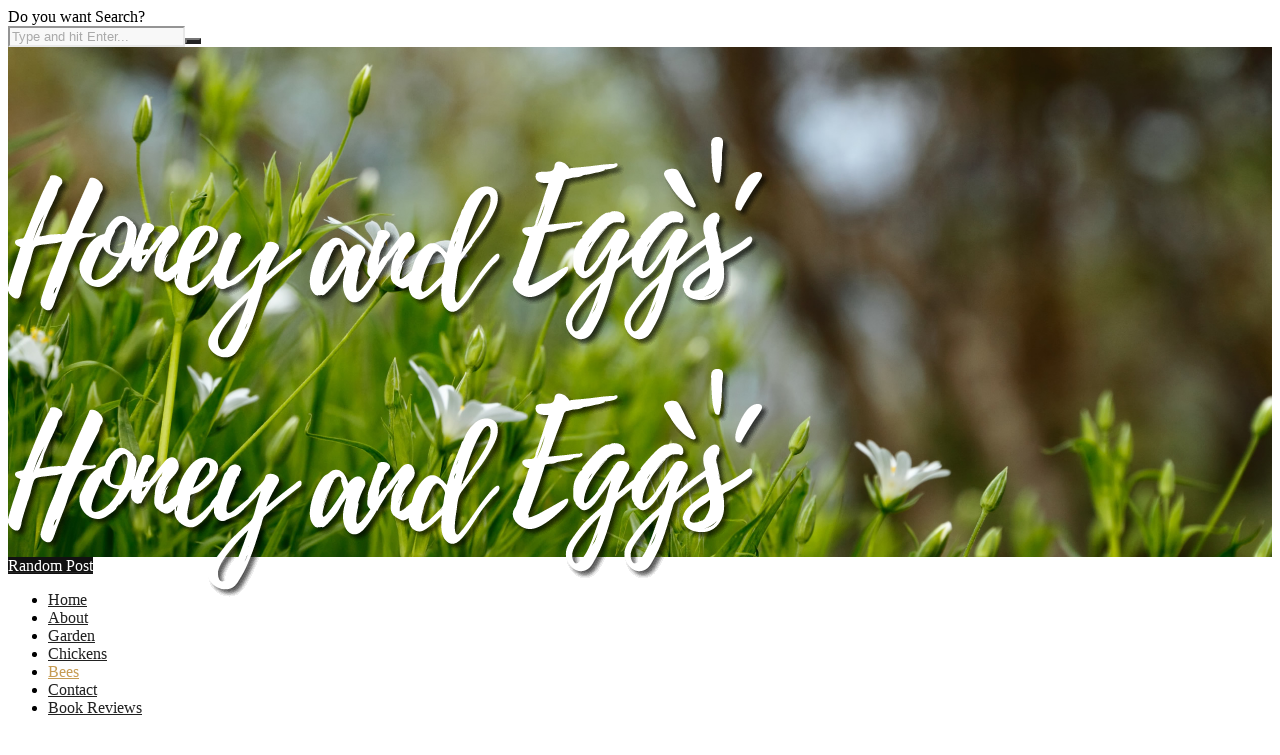

--- FILE ---
content_type: text/html; charset=UTF-8
request_url: https://honeyandeggs.co.uk/category/bees/
body_size: 11171
content:
<!DOCTYPE html>
<html lang="en-GB">
<head>
	<meta charset="UTF-8">
	<meta name="description" content="">
	<!-- Mobile Specific Meta -->
	<meta name="viewport" content="width=device-width, initial-scale=1, maximum-scale=1">
	<title>Bees | Honey and Eggs</title>

<!-- All in One SEO Pack 2.6.1 by Michael Torbert of Semper Fi Web Design[231,265] -->
<meta name="robots" content="noindex,follow" />

<link rel="canonical" href="https://honeyandeggs.co.uk/category/bees/" />
<!-- /all in one seo pack -->
<link rel='dns-prefetch' href='//fonts.googleapis.com' />
<link rel='dns-prefetch' href='//s.w.org' />
<link rel="alternate" type="application/rss+xml" title="Honey and Eggs &raquo; Feed" href="https://honeyandeggs.co.uk/feed/" />
<link rel="alternate" type="application/rss+xml" title="Honey and Eggs &raquo; Comments Feed" href="https://honeyandeggs.co.uk/comments/feed/" />
<link rel="alternate" type="application/rss+xml" title="Honey and Eggs &raquo; Bees Category Feed" href="https://honeyandeggs.co.uk/category/bees/feed/" />
		<script type="text/javascript">
			window._wpemojiSettings = {"baseUrl":"https:\/\/s.w.org\/images\/core\/emoji\/2.4\/72x72\/","ext":".png","svgUrl":"https:\/\/s.w.org\/images\/core\/emoji\/2.4\/svg\/","svgExt":".svg","source":{"concatemoji":"https:\/\/honeyandeggs.co.uk\/wp-includes\/js\/wp-emoji-release.min.js?ver=4.9.6"}};
			!function(a,b,c){function d(a,b){var c=String.fromCharCode;l.clearRect(0,0,k.width,k.height),l.fillText(c.apply(this,a),0,0);var d=k.toDataURL();l.clearRect(0,0,k.width,k.height),l.fillText(c.apply(this,b),0,0);var e=k.toDataURL();return d===e}function e(a){var b;if(!l||!l.fillText)return!1;switch(l.textBaseline="top",l.font="600 32px Arial",a){case"flag":return!(b=d([55356,56826,55356,56819],[55356,56826,8203,55356,56819]))&&(b=d([55356,57332,56128,56423,56128,56418,56128,56421,56128,56430,56128,56423,56128,56447],[55356,57332,8203,56128,56423,8203,56128,56418,8203,56128,56421,8203,56128,56430,8203,56128,56423,8203,56128,56447]),!b);case"emoji":return b=d([55357,56692,8205,9792,65039],[55357,56692,8203,9792,65039]),!b}return!1}function f(a){var c=b.createElement("script");c.src=a,c.defer=c.type="text/javascript",b.getElementsByTagName("head")[0].appendChild(c)}var g,h,i,j,k=b.createElement("canvas"),l=k.getContext&&k.getContext("2d");for(j=Array("flag","emoji"),c.supports={everything:!0,everythingExceptFlag:!0},i=0;i<j.length;i++)c.supports[j[i]]=e(j[i]),c.supports.everything=c.supports.everything&&c.supports[j[i]],"flag"!==j[i]&&(c.supports.everythingExceptFlag=c.supports.everythingExceptFlag&&c.supports[j[i]]);c.supports.everythingExceptFlag=c.supports.everythingExceptFlag&&!c.supports.flag,c.DOMReady=!1,c.readyCallback=function(){c.DOMReady=!0},c.supports.everything||(h=function(){c.readyCallback()},b.addEventListener?(b.addEventListener("DOMContentLoaded",h,!1),a.addEventListener("load",h,!1)):(a.attachEvent("onload",h),b.attachEvent("onreadystatechange",function(){"complete"===b.readyState&&c.readyCallback()})),g=c.source||{},g.concatemoji?f(g.concatemoji):g.wpemoji&&g.twemoji&&(f(g.twemoji),f(g.wpemoji)))}(window,document,window._wpemojiSettings);
		</script>
		<style type="text/css">
img.wp-smiley,
img.emoji {
	display: inline !important;
	border: none !important;
	box-shadow: none !important;
	height: 1em !important;
	width: 1em !important;
	margin: 0 .07em !important;
	vertical-align: -0.1em !important;
	background: none !important;
	padding: 0 !important;
}
</style>
<link rel='stylesheet' id='contact-form-7-css'  href='https://honeyandeggs.co.uk/wp-content/plugins/contact-form-7/includes/css/styles.css?ver=5.0.2' type='text/css' media='all' />
<link rel='stylesheet' id='parent-style-css'  href='https://honeyandeggs.co.uk/wp-content/themes/flexblog/style.css?ver=4.9.6' type='text/css' media='all' />
<link rel='stylesheet' id='child-style-css'  href='https://honeyandeggs.co.uk/wp-content/themes/honey-and-eggs/style.css?ver=1.0' type='text/css' media='all' />
<link rel='stylesheet' id='infinity-main-style-css'  href='https://honeyandeggs.co.uk/wp-content/themes/honey-and-eggs/style.css?ver=4.9.6' type='text/css' media='all' />
<link rel='stylesheet' id='owl-carousel-css'  href='https://honeyandeggs.co.uk/wp-content/themes/flexblog/css/owl.carousel.css?ver=4.9.6' type='text/css' media='all' />
<link rel='stylesheet' id='magnific-popup-css'  href='https://honeyandeggs.co.uk/wp-content/themes/flexblog/css/magnific-popup.css?ver=4.9.6' type='text/css' media='all' />
<link rel='stylesheet' id='infinity-mediaquery-css'  href='https://honeyandeggs.co.uk/wp-content/themes/flexblog/css/mediaquery.css?ver=4.9.6' type='text/css' media='all' />
<link rel='stylesheet' id='font-awesome-css'  href='https://honeyandeggs.co.uk/wp-content/themes/flexblog/css/font-awesome.min.css?ver=4.9.6' type='text/css' media='all' />
<link rel='stylesheet' id='fontello-css'  href='https://honeyandeggs.co.uk/wp-content/themes/flexblog/css/fontello.css?ver=4.9.6' type='text/css' media='all' />
<link rel='stylesheet' id='animsition-css'  href='https://honeyandeggs.co.uk/wp-content/themes/flexblog/css/animsition.min.css?ver=4.9.6' type='text/css' media='all' />
<link rel='stylesheet' id='perfect-scrollbar-css'  href='https://honeyandeggs.co.uk/wp-content/themes/flexblog/css/perfect-scrollbar.css?ver=4.9.6' type='text/css' media='all' />
<link rel='stylesheet' id='infinity-playfair-font-css'  href='//fonts.googleapis.com/css?family=Playfair+Display%3A400%2C700%26subset%3Dlatin%2Clatin-ext&#038;ver=1.0.0' type='text/css' media='all' />
<link rel='stylesheet' id='infinity-opensans-font-css'  href='//fonts.googleapis.com/css?family=Open+Sans%3A400italic%2C400%2C600italic%2C600%2C700italic%2C700%26subset%3Dlatin%2Clatin-ext&#038;ver=1.0.0' type='text/css' media='all' />
<link rel='stylesheet' id='instag-slider-css'  href='https://honeyandeggs.co.uk/wp-content/plugins/instagram-slider-widget/assets/css/instag-slider.css?ver=1.4.3' type='text/css' media='all' />
<link rel='stylesheet' id='cookieconsent-css'  href='https://honeyandeggs.co.uk/wp-content/plugins/ga-germanized/assets/css/cookieconsent.css?ver=3.0.3' type='text/css' media='all' />
<script type='text/javascript' src='https://honeyandeggs.co.uk/wp-includes/js/jquery/jquery.js?ver=1.12.4'></script>
<script type='text/javascript' src='https://honeyandeggs.co.uk/wp-includes/js/jquery/jquery-migrate.min.js?ver=1.4.1'></script>
<script type='text/javascript' src='https://honeyandeggs.co.uk/wp-content/plugins/instagram-slider-widget/assets/js/jquery.flexslider-min.js?ver=2.2'></script>
<link rel='https://api.w.org/' href='https://honeyandeggs.co.uk/wp-json/' />
<link rel="EditURI" type="application/rsd+xml" title="RSD" href="https://honeyandeggs.co.uk/xmlrpc.php?rsd" />
<link rel="wlwmanifest" type="application/wlwmanifest+xml" href="https://honeyandeggs.co.uk/wp-includes/wlwmanifest.xml" /> 
<meta name="generator" content="WordPress 4.9.6" />
<!-- Missing Google Analytics ID or Analytics Integration disabled --><style>.center-width {
	max-width:1180px;
}.main-container-outer {
	padding:0px;		        
}.header-top {
	    text-align: right;
	}.logo {
	max-width:762px;
}.header-center > .center-width {
	padding-top:90px;
	height:420px;
}@media screen and ( max-width: 480px ) {
	.header-center > .center-width {
		padding:90px 0;
		height: auto;
	}	
}body{
		background-image: url();
		background-size: 		cover;
		background-repeat: 		no-repeat;
		background-attachment: 	scroll;
		background-position: 	center center;

	}.header-center{
		background-image: url(https://honeyandeggs.co.uk/wp-content/uploads/2017/02/header-image.jpg);
		background-size: 		cover;
		background-repeat: 		no-repeat;
		background-attachment: 	scroll;
		background-position: 	center center;

	}.infinity-carousel-wrap {
	height: 510px;
}.infinity-carousel .carousel-prev {
	    left: -60px;
	}.infinity-carousel .carousel-next {
	    right: -60px;
	}.page .infinity-carousel-wrap {
	    margin-bottom: 20px;
	}.main-post,
		.infinity-carousel-wrap,
		.info-area {
	margin-bottom:40px;		        
}.infinity-pagination {
	margin-top:40px;		        
}.entry-header,
		.entry-content {
	overflow: hidden;       
}.entry-content {
	text-align:justify;   
}.list .entry-media {
	float: left;
	width:300px;
	margin-right: 35px;
	margin-bottom:40px;	        
}.list .entry-media ~ .entry-footer {
	padding-left: -calc(300px + 35px);  
	padding-left: -webkit-calc(300px + 35px);
	clear: both;     
}[data-sidebar="rsidebar"] .main-sidebar {
	padding-left: 35px;
}[data-sidebar="lsidebar"] .main-sidebar {
	padding-right: 35px;
} .col2 {
	width: calc((100% - 35px ) /2);
	width: -webkit-calc((100% - 35px ) /2);
	margin-right: 35px;
}.infinity-grid .col2:nth-of-type(2n+2) {
 margin-right: 0;
}.infinity-grid .col3:nth-of-type(3n+3) {
 margin-right: 0;
}.infinity-grid .col2:nth-last-child(-n+2) .main-post {
 margin-bottom: 0;
}.infinity-grid .col3:nth-last-child(-n+3) .main-post {
 margin-bottom: 0;
}.col3 {
	width: calc((100% - 2 * 35px ) /3);
	width: -webkit-calc((100% - 2 * 35px ) /3);
	margin-right: 35px;
}.default-next,
		.default-previous {
		    position: absolute;
		    top: 0;
		}

		.default-previous {
		    left: 0;
		}

		.default-next {
		    right: 0;
		}.main-sidebar .infinity-widget,
		.fixed-sidebar .infinity-widget {
	overflow: hidden;
	margin-bottom: 40px;
}.entry-content > p:first-child:first-letter {
		font-family: "Playfair Display";
	    float:left;
	    font-size: 76px;
	    line-height: 63px;
	    text-align: center;
	    margin: 0px 10px 0 0;
	}@-moz-document url-prefix() {
		.entry-content > p:first-child:first-letter {
		    margin-top: 10px !important;
		}
	}.main-sidebar {
    width: 345px; 
}.fixed-sidebar {
    width: 345px;
    right: -345px; 
}.main-container {
	width: calc(100% - 345px);
	width: -webkit-calc(100% - 345px);
}[data-sidebar="nsidebar"] .main-container,
		[data-no-sidebar="nsidebar"] {
    width: 100%;
}.footer-widgets {
	    width: 22%;
    	margin-right: 4%;
	}

	.footer-widgets:nth-child(4) {
	    margin-right: 0;
	}.header-top {
    background-color: #272727;
}.top-nav > ul > li > a,
		.header-social a,
		.header-top .random-btn {
    color: #ffffff;
}.top-nav > ul > li > a:hover,
		.header-social a:hover,
		.top-nav > ul > li.current-menu-item > a,
		.top-nav > ul > li.current-menu-ancestor > a {
    color: #c69c53;
}.menu-btn,
		.sidebar-btn span:before,
		.sidebar-btn span:after {
    background-color: #ffffff;
}.top-nav > ul > li.current-menu-item > a.menu-btn,
		.top-nav > ul > li.current-menu-ancestor > a .menu-btn {
    background-color: #c69c53;
}.top-nav > ul > li > a:hover .menu-btn,
		.top-nav > ul > li > a:hover .menu-btn:before,
		.top-nav > ul > li > a:hover .menu-btn:after,
		.sidebar-btn:hover span:before,
		.sidebar-btn:hover span:after {
    background-color: #c69c53;
}.top-nav .sub-menu > li > a {
    color: #aaaaaa;
    background-color: #272727;
    border-color: #2d2d2d;
}.top-nav .sub-menu > li > a:hover,
		.top-nav .sub-menu > li.current-menu-item > a,
		.top-nav .sub-menu > li.current-menu-ancestor > a {
    color: #ffffff;
    background-color: #333333;
}.header-bottom,
		 .fixed-header-bottom,
		 .nav-mobile {
    background-color: #ffffff;
}.nav > ul > li > a,
		.nav-mobile li a,
		.nav-btn,
		.sub-menu-btn-icon,
		.random-btn,
		.search-btn {
    color: #222222;
}.nav > ul > li > a:hover,
		.nav-mobile li a:hover,
		.nav-btn:hover,
		.nav li.current-menu-item > a,
		.nav li.current-menu-ancestor > a,
		.random-btn:hover,
		.search-btn:hover {
    color: #c69c53;
}.nav .sub-menu > li > a {
    color: #333333;
    background-color: #ffffff;
    border-color: #e8e8e8;
}.nav > ul > li:after {
	background-color: #e8e8e8;
}.nav .sub-menu > li > a:hover,
		.nav .sub-menu > li.current-menu-item > a,
		.nav .sub-menu > li.current-menu-ancestor > a  {
    color: #c69c53;
    background-color: #f8f8f8;
}.nav .sub-menu {
    border-color: #c69c53;
}.nav .sub-menu > li > a:before  {
    border-color: transparent transparent transparent #e8e8e8;
}.nav .sub-menu > li > a:hover:before  {
    border-color: transparent transparent transparent #c69c53;
}.carousel-title a {
    color:#ffffff;
}.carousel-item-info,
		.infinity-carousel,
		.carousel-category a,
		.carousel-like-comm a {
    color:#ffffff;
}.carousel-category a:hover,
		.carousel-like-comm a:hover {
		    color:#c69c53;
		}.carousel-pagination .active span {
    background-color:#c69c53;
    color:#c69c53;
}.carousel-read-more a {
	color: #ffffff;
	border-color: #ffffff;
}.carousel-read-more a:hover {
    background-color: #ffffff;
	color: #222222;
}body {
    background-color: #ffffff;
}.main-container-outer {
    background-color:#ffffff;
}.entry-content hr {
	color: #ffffff;
    background-color: #e8e8e8;
}.entry-content  blockquote {
    border-color: #c69c53;
}.meta-categories,
		.infinity-widget ul li > a:hover,
		.infinity-widget ul li span a:hover,
		a,
		.infinity-breadcrumbs li:hover a,
		.comment-author a:hover,
		.meta-author-date a,
		.meta-tags a:hover,
		.page-links a,
		.infinity-breadcrumbs li strong,
		.related-posts h4 a:hover,
		.post-pagination h4:hover,
		.author-social a:hover {
    color:#c69c53;
}.ps-container > .ps-scrollbar-y-rail > .ps-scrollbar-y,
		.search-title:after {
    background-color:#c69c53 !important;
}.post-title,
		.post-title a,
		.info-area h4,
		.widget-title,
		.related-posts h3,
		.related-posts h4 a,
		.author-description h4,
		.next-post-title a,
		.prev-post-title a,
		.comments-area h2,
		.comment-reply-title,
		.next-post-icon a,
		.prev-post-icon a,
		.comment-author a,
		.comment-author,
		.author-content h4 a,
		.fixed-sidebar-close-btn,
		.post-pagination h4,
		.no-search-result h3,
		.category-prefix {
	color: #111111;
}body,
		.infinity-widget,
		.infinity-widget ul li > a,
		#wp-calendar,
	    #wp-calendar a,
		input,
		select,
		textarea,
		.entry-content,
		.meta-share a,
		.author-content p,
		.entry-comments,
		#respond,
		.fourzerofour p,
		.page-links,
		.meta-tags a {
	color: #000000;
}::selection {
    background: #c69c53;
}

::-moz-selection {
  background: #c69c53;
}.widget-title h3:before,
		.widget-title h3:after,
		.widget_recent_entries ul li,
		.widget_recent_comments li,
		.widget_meta li,
		.widget_recent_comments li,
		.widget_pages li,
		.widget_archive li,
		.widget_categories li,
		.children li,
	    #wp-calendar,
	    #wp-calendar tbody td,
	    .entry-comments,
	    .author-description,
	    .comment-title h2:before,
		.comment-title h2:after,
	    .related-posts h3:before,
		.related-posts h3:after,
		.widget_nav_menu li a,
		.wp-caption,
		.entry-content table tr,
		.entry-content table th,
		.entry-content table td,
		.entry-content abbr[title],
		.entry-content pre,
		input,
		select,
		textarea,
		.meta-share a,
		.entry-footer .meta-share:before,
		.entry-footer .meta-share:after,
		.meta-tags a,
		.author-description,
		.info-area,
		.infinity-breadcrumbs,
		.author-prefix {
	border-color:#e8e8e8;
}.info-area p,
		.meta-author-date,
		.meta-tags,
		.post-date,
		.comment-info,
		.comment-info a,
		.widget_recent_entries ul li span,
		.comment-date a,
		.widget_categories li,
		.widget_archive li,
		.wp-caption-text,	
		.infinity-breadcrumbs li a,
		.infinity-breadcrumbs li,
		.author-social a {
	color:#aaaaaa;
}::-webkit-input-placeholder {
	color: #aaaaaa;
}:-moz-placeholder {
	color: #aaaaaa;
}::-moz-placeholder { 
	color: #aaaaaa;
}:-ms-input-placeholder {
	color: #aaaaaa;
}.info-area,
		.meta-share a,
		.infinity-breadcrumbs,
		.entry-comments,
		input,
		select,
		textarea,
		.meta-tags a,
		.wp-caption-text  {
	background-color:#f8f8f8;
}.read-more a,
		.infinity-pagination a,
		.post-password-form input[type="submit"] {
    background-color: #f8f8f8;
    color: #222222;
}.read-more a:hover,
		.infinity-pagination a:hover,
		.numbered-current,
		.post-password-form input[type="submit"]:hover {
	background-color: #c69c53;
	border-color: #c69c53;
	color: #ffffff;
}.read-more a,
		.infinity-pagination a {
	border-color: #e8e8e8;
}.btn-info {
    color: #ffffff;
}.btn-info {
    background-color: #111111;
}.btn-info:before {
    border-top-color: #111111;
}.submit,
		.tagcloud a,
		#wp-calendar caption,
		.reply a,
		.infinity-widget input[type="submit"] {
	color: #ffffff;
	background-color: #222222;
}#s:focus + .submit,
		#wp-calendar tbody td a:hover,
		.tagcloud a:hover,
		.submit:hover,
		.reply a:hover,
		.infinity-widget input[type="submit"]:hover {
    color: #ffffff;
    background-color: #c69c53;
}#wp-calendar tfoot #prev a:hover,
		#wp-calendar tfoot #next a:hover {
	   color: #c69c53;
}.footer-widget-area {
    background-color: #222222;
}.footer-widgets .widget-title,
		.footer-widgets h1,
		.footer-widgets h2,
		.footer-widgets h3,
		.footer-widgets h4,
		.footer-widgets h5,
		.footer-widgets h6 {
	color: #ffffff;
}.footer-widgets .infinity-widget,
		.footer-widgets a,
		.footer-widgets ul li > a,
		.footer-widgets #wp-calendar,
	    .footer-widgets #wp-calendar a {
    color: #ffffff;
}.footer-widgets a:hover,
		.footer-widgets ul li > a:hover,
		.footer-widgets ul li span a:hover {
	color: #c69c53;
}.footer-widgets .widget-title h3:before,
		.footer-widgets .widget-title h3:after,
		.footer-widgets .widget_recent_entries ul li,
		.footer-widgets .widget_recent_comments li,
		.footer-widgets .widget_meta li,
		.footer-widgets .widget_recent_comments li,
		.footer-widgets .widget_pages li,
		.footer-widgets .widget_archive li,
		.footer-widgets .widget_categories li,
		.footer-widgets .children li,
	    .footer-widgets .infinity-widget select {
	border-color:#777777;
}.footer-copyright {
    background-color: #171717;
}.copyright {
    color: #8c8c8c;
}.footer-social a {
    color: #222222;
   	background-color: #ffffff;
}.footer-social a:hover {
    color: #ffffff;
    background-color: #c69c53;
}.backtotop {
    color: #c69c53;
}.backtotop:hover {
    color: #ffffff;
}</style><meta property="og:image" content="https://honeyandeggs.co.uk/wp-content/uploads/2017/03/honeybee-2-1600x1067.jpg"/><meta property="og:image:width" content="1600"/><meta property="og:image:height" content="1067"/><meta property="og:title" content="My second beekeeping class: bees, stings and all"/><meta property="og:description" content="All of the beekeepers I’ve met so far in Scotland are optimistic and enthusiastic people. But when it comes to bees, they make a point of highlighting that it’s not all sunshine and rainbows (this was made especially clear in the first beekeeping class). This " /><meta property="og:url" content="https://honeyandeggs.co.uk/my-second-beekeeping-class/"/><meta property="og:locale" content="en_gb" /><meta property="og:site_name" content="Honey and Eggs"/>		<style type="text/css">.recentcomments a{display:inline !important;padding:0 !important;margin:0 !important;}</style>
			<!-- Include js plugin -->
</head>

<body class="archive category category-bees category-5 " >

<!-- Fixed Sidebar -->
<div class="fixed-sidebar-close"></div>
<div class="fixed-sidebar" data-width="345">
	<div class="fixed-sidebar-close-btn">
		<i class="fa fa-reply"></i>
	</div>
	</div>

<div class="main-wrap">

<!-- Search Form -->
<div class="header-search-wrap">
	<div class="header-search">
		<div class="search-title">Do you want Search?</div>
		<form method="get" action="https://honeyandeggs.co.uk/" class="infinity-search" ><input id="s" class="search_input" type="text" name="s" placeholder="Type and hit Enter..."><button type="submit" class="submit button" name="submit" ><i class="fa fa-search" ></i></button></form>	</div>
</div>

<!-- Header -->
<header class="header-wrap">
	<!-- Header Top -->
	
	
	<!-- Header Center -->
	<div class="header-center" style="background-image:url(https://honeyandeggs.co.uk/wp-content/uploads/2017/02/header-image.jpg)">
		<div class="center-width">	

			<!-- header  Logo -->
						<div class="logo">
				<a href="https://honeyandeggs.co.uk/" title="Honey and Eggs" >
					<img src="https://honeyandeggs.co.uk/wp-content/uploads/2017/02/logo.png" alt="Honey and Eggs">
					<img src="https://honeyandeggs.co.uk/wp-content/uploads/2017/02/logo.png" alt="Honey and Eggs">
				</a>	
			</div>
						<div class="clear"></div>
		</div>
	</div>

	<!-- Header Bottom -->
			
	<div class="header-bottom">
		<div class="center-width">

			<!-- Random Button -->
					<a class="random-btn" href="https://honeyandeggs.co.uk/garden-review-march-2017/">
			<span class="btn-info">Random Post</span>
			<i class="fa fa-retweet"></i>
		</a>
		
			<div class="nav-btn">
				<i class="fa fa-bars"></i>
			</div>

			<!-- Display Navigation -->
			<nav class="nav"><ul id="menu-main-menu" class=""><li id="menu-item-110" class="menu-item menu-item-type-custom menu-item-object-custom menu-item-110"><a href="/">Home</a></li>
<li id="menu-item-25" class="menu-item menu-item-type-post_type menu-item-object-page menu-item-25"><a href="https://honeyandeggs.co.uk/about/">About</a></li>
<li id="menu-item-81" class="menu-item menu-item-type-taxonomy menu-item-object-category menu-item-81"><a href="https://honeyandeggs.co.uk/category/garden/">Garden</a></li>
<li id="menu-item-80" class="menu-item menu-item-type-taxonomy menu-item-object-category menu-item-80"><a href="https://honeyandeggs.co.uk/category/chickens/">Chickens</a></li>
<li id="menu-item-78" class="menu-item menu-item-type-taxonomy menu-item-object-category current-menu-item menu-item-78"><a href="https://honeyandeggs.co.uk/category/bees/">Bees</a></li>
<li id="menu-item-125" class="menu-item menu-item-type-post_type menu-item-object-page menu-item-125"><a href="https://honeyandeggs.co.uk/contact/">Contact</a></li>
<li id="menu-item-295" class="menu-item menu-item-type-taxonomy menu-item-object-category menu-item-295"><a href="https://honeyandeggs.co.uk/category/book-reviews/">Book Reviews</a></li>
</ul></nav>
			<!-- Display Mobile Navigation -->
			<nav class="nav-mobile"><ul id="menu-main-menu-1" class="menu"><li class="menu-item menu-item-type-custom menu-item-object-custom menu-item-110"><a href="/">Home</a></li>
<li class="menu-item menu-item-type-post_type menu-item-object-page menu-item-25"><a href="https://honeyandeggs.co.uk/about/">About</a></li>
<li class="menu-item menu-item-type-taxonomy menu-item-object-category menu-item-81"><a href="https://honeyandeggs.co.uk/category/garden/">Garden</a></li>
<li class="menu-item menu-item-type-taxonomy menu-item-object-category menu-item-80"><a href="https://honeyandeggs.co.uk/category/chickens/">Chickens</a></li>
<li class="menu-item menu-item-type-taxonomy menu-item-object-category current-menu-item menu-item-78"><a href="https://honeyandeggs.co.uk/category/bees/">Bees</a></li>
<li class="menu-item menu-item-type-post_type menu-item-object-page menu-item-125"><a href="https://honeyandeggs.co.uk/contact/">Contact</a></li>
<li class="menu-item menu-item-type-taxonomy menu-item-object-category menu-item-295"><a href="https://honeyandeggs.co.uk/category/book-reviews/">Book Reviews</a></li>
 <li id="menu-item-82" class="menu-item menu-item-type-post_type menu-item-object-page menu-item-82"><a href="https://honeyandeggs.co.uk/contact/">Contact</a></li>
</ul></nav>
			<!-- Search Button -->
			<div class="search-btn">
				<span class="btn-info">Search</span>
		    	<i class="fa fa-search"></i>
		    </div>

		    <div class="clear"></div>
		</div>
	</div>
	<div class="infinity-breadcrumbs"><div class="center-width"><ul><li><a href="https://honeyandeggs.co.uk" title="Home">Home</a></li><li class="separator"> <i class="fa fa-angle-right"></i> </li><li><strong>Category Archives:&nbsp;Bees</strong></li></ul></div></div>
	<!-- Fixed Header Bottom -->
			
	<div class="fixed-header-bottom">
		<div class="center-width">

			<!-- Random Button -->
						<div class="mini-logo">
				<a href="https://honeyandeggs.co.uk/" title="Honey and Eggs" >
					<img src="https://honeyandeggs.co.uk/wp-content/uploads/2017/02/logo-circle.png" alt="Honey and Eggs">
				</a>	
			</div>
			
			<div class="nav-btn">
				<i class="fa fa-bars"></i>
			</div>

			<!-- Display Navigation -->
			<nav class="nav"><ul id="menu-main-menu-2" class=""><li class="menu-item menu-item-type-custom menu-item-object-custom menu-item-110"><a href="/">Home</a></li>
<li class="menu-item menu-item-type-post_type menu-item-object-page menu-item-25"><a href="https://honeyandeggs.co.uk/about/">About</a></li>
<li class="menu-item menu-item-type-taxonomy menu-item-object-category menu-item-81"><a href="https://honeyandeggs.co.uk/category/garden/">Garden</a></li>
<li class="menu-item menu-item-type-taxonomy menu-item-object-category menu-item-80"><a href="https://honeyandeggs.co.uk/category/chickens/">Chickens</a></li>
<li class="menu-item menu-item-type-taxonomy menu-item-object-category current-menu-item menu-item-78"><a href="https://honeyandeggs.co.uk/category/bees/">Bees</a></li>
<li class="menu-item menu-item-type-post_type menu-item-object-page menu-item-125"><a href="https://honeyandeggs.co.uk/contact/">Contact</a></li>
<li class="menu-item menu-item-type-taxonomy menu-item-object-category menu-item-295"><a href="https://honeyandeggs.co.uk/category/book-reviews/">Book Reviews</a></li>
</ul></nav>
			<!-- Display Mobile Navigation -->
			<nav class="nav-mobile"><ul id="menu-main-menu-3" class="menu"><li class="menu-item menu-item-type-custom menu-item-object-custom menu-item-110"><a href="/">Home</a></li>
<li class="menu-item menu-item-type-post_type menu-item-object-page menu-item-25"><a href="https://honeyandeggs.co.uk/about/">About</a></li>
<li class="menu-item menu-item-type-taxonomy menu-item-object-category menu-item-81"><a href="https://honeyandeggs.co.uk/category/garden/">Garden</a></li>
<li class="menu-item menu-item-type-taxonomy menu-item-object-category menu-item-80"><a href="https://honeyandeggs.co.uk/category/chickens/">Chickens</a></li>
<li class="menu-item menu-item-type-taxonomy menu-item-object-category current-menu-item menu-item-78"><a href="https://honeyandeggs.co.uk/category/bees/">Bees</a></li>
<li class="menu-item menu-item-type-post_type menu-item-object-page menu-item-125"><a href="https://honeyandeggs.co.uk/contact/">Contact</a></li>
<li class="menu-item menu-item-type-taxonomy menu-item-object-category menu-item-295"><a href="https://honeyandeggs.co.uk/category/book-reviews/">Book Reviews</a></li>
 <li class="menu-item menu-item-type-post_type menu-item-object-page menu-item-82"><a href="https://honeyandeggs.co.uk/contact/">Contact</a></li>
</ul></nav>
			<!-- Search Button -->
			<div class="search-btn">
				<span class="btn-info">Search</span>
		    	<i class="fa fa-search"></i>
		    </div>

		    <div class="clear"></div>
		</div>
	</div>
	
	<div class="responsive-column"></div>
<!-- // end header -->
</header>
<div class="main-container-wrap" 
data-current-layout ="list"
data-sidebar ="rsidebar" >

	<div class="main-container-outer center-width">
		<div class="main-container-inner">
		
		<div class="main-container">
			
			<ul class="infinity-list"><li class="list" >
	<article id="post-268" class="post-268 post type-post status-publish format-standard has-post-thumbnail hentry category-bees tag-beekeeping tag-bees main-post">
	
	<!-- Post Media -->		
	
<div class="entry-media">
	<a href="https://honeyandeggs.co.uk/my-second-beekeeping-class/" class="thumb-overlay" target="_self" ></a><img width="300" height="236" src="https://honeyandeggs.co.uk/wp-content/uploads/2017/03/honeybee-2-300x236.jpg" class="attachment-infinity-list-thumbnail size-infinity-list-thumbnail wp-post-image" alt="" /></div>	
	<!-- Post Header -->
	<header class="entry-header">			
		<div class="meta-categories"><span class="category-prefix">In</span><a href="https://honeyandeggs.co.uk/category/bees/" rel="category tag">Bees</a> </div>		
		<!-- Post Title -->
		<h2  class="post-title">
			<a href="https://honeyandeggs.co.uk/my-second-beekeeping-class/" target="_self">My second beekeeping class: bees, stings and all</a>
		</h2>

		<!-- Post Author and Date -->
		<div class="meta-author-date">
			<span class="meta-date">April 2, 2017</span>		</div>
	</header>
	
	<!-- Post Media -->		
	
	<!-- Post Content -->
	<div class="entry-content">
	<p>All of the beekeepers I’ve met so far in Scotland are optimistic and enthusiastic people. But when it comes to bees, they make a point of highlighting that it’s not all sunshine&hellip;</p>				<div class="read-more">
					<a href="https://honeyandeggs.co.uk/my-second-beekeeping-class/">read more</a>
				</div>
					</div>

	<!-- Article footer -->
	<footer class="entry-footer">
			
		<div class="meta-share">

			<a href="#" class="infinity-post-like" data-post_id="268" title="Like"><i class="fa fa-heart-o"></i><span class="btn-info">0</span></a>
						<a class="facebook-share" target="_blank" href="https://www.facebook.com/sharer/sharer.php?u=https://honeyandeggs.co.uk/my-second-beekeeping-class/">
				<i class="fa fa-facebook"></i>
				<span class="btn-info">Facebook</span>
			</a>
			
						<a class="twitter-share" target="_blank" href="https://twitter.com/home?status=Check%20out%20this%20article:%20My%20second%20beekeeping%20class:%20bees,%20stings%20and%20all%20-%20https://honeyandeggs.co.uk/my-second-beekeeping-class/">
				<i class="fa fa-twitter"></i>
				<span class="btn-info">Twitter</span>
			</a>
			
						<a class="pinterest-share" target="_blank" href="https://pinterest.com/pin/create/button/?url=https://honeyandeggs.co.uk/my-second-beekeeping-class/&#038;media=https://honeyandeggs.co.uk/wp-content/uploads/2017/03/honeybee-2-e1489867987973.jpg&#038;description=My%20second%20beekeeping%20class:%20bees,%20stings%20and%20all">
				<i class="fa fa-pinterest"></i>
				<span class="btn-info">Pinterest</span>
			</a>
			
			
			
			
						<a href="https://honeyandeggs.co.uk/my-second-beekeeping-class/#respond" class="infinity-post-comment" ><i class="fa fa-comment-o"></i><span class="btn-info">0</span></a>		</div>
	
		<div class="clear"></div>
	</footer>
	</article>
	</li><li class="list" >
	<article id="post-166" class="post-166 post type-post status-publish format-standard has-post-thumbnail hentry category-bees tag-beekeeping tag-bees tag-class tag-courses main-post">
	
	<!-- Post Media -->		
	
<div class="entry-media">
	<a href="https://honeyandeggs.co.uk/my-first-beekeeping-class/" class="thumb-overlay" target="_self" ></a><img width="300" height="236" src="https://honeyandeggs.co.uk/wp-content/uploads/2017/02/bees-300x236.jpg" class="attachment-infinity-list-thumbnail size-infinity-list-thumbnail wp-post-image" alt="" /></div>	
	<!-- Post Header -->
	<header class="entry-header">			
		<div class="meta-categories"><span class="category-prefix">In</span><a href="https://honeyandeggs.co.uk/category/bees/" rel="category tag">Bees</a> </div>		
		<!-- Post Title -->
		<h2  class="post-title">
			<a href="https://honeyandeggs.co.uk/my-first-beekeeping-class/" target="_self">My first beekeeping class</a>
		</h2>

		<!-- Post Author and Date -->
		<div class="meta-author-date">
			<span class="meta-date">February 26, 2017</span>		</div>
	</header>
	
	<!-- Post Media -->		
	
	<!-- Post Content -->
	<div class="entry-content">
	<p>For a while now I’ve been interested in keeping bees. That’s why I signed up to my local beekeeping course for beginners, run by the East of Scotland Beekeepers’ Association (ESBA). The&hellip;</p>				<div class="read-more">
					<a href="https://honeyandeggs.co.uk/my-first-beekeeping-class/">read more</a>
				</div>
					</div>

	<!-- Article footer -->
	<footer class="entry-footer">
			
		<div class="meta-share">

			<a href="#" class="infinity-post-like" data-post_id="166" title="Like"><i class="fa fa-heart-o"></i><span class="btn-info">0</span></a>
						<a class="facebook-share" target="_blank" href="https://www.facebook.com/sharer/sharer.php?u=https://honeyandeggs.co.uk/my-first-beekeeping-class/">
				<i class="fa fa-facebook"></i>
				<span class="btn-info">Facebook</span>
			</a>
			
						<a class="twitter-share" target="_blank" href="https://twitter.com/home?status=Check%20out%20this%20article:%20My%20first%20beekeeping%20class%20-%20https://honeyandeggs.co.uk/my-first-beekeeping-class/">
				<i class="fa fa-twitter"></i>
				<span class="btn-info">Twitter</span>
			</a>
			
						<a class="pinterest-share" target="_blank" href="https://pinterest.com/pin/create/button/?url=https://honeyandeggs.co.uk/my-first-beekeeping-class/&#038;media=https://honeyandeggs.co.uk/wp-content/uploads/2017/02/bees.jpg&#038;description=My%20first%20beekeeping%20class">
				<i class="fa fa-pinterest"></i>
				<span class="btn-info">Pinterest</span>
			</a>
			
			
			
			
						<a href="https://honeyandeggs.co.uk/my-first-beekeeping-class/#respond" class="infinity-post-comment" ><i class="fa fa-comment-o"></i><span class="btn-info">0</span></a>		</div>
	
		<div class="clear"></div>
	</footer>
	</article>
	</li></ul>
		</div>

		

<aside class="main-sidebar" data-effect="1" >
	<div id="search-3" class="infinity-widget widget_search"><form method="get" action="https://honeyandeggs.co.uk/" class="infinity-search" ><input id="s" class="search_input" type="text" name="s" placeholder="Search..."><button type="submit" class="submit button" name="submit" ><i class="fa fa-search" ></i></button></form></div> <!-- end widget --><div id="categories-3" class="infinity-widget widget_categories"><div class="widget-title"><h3>Categories</h3></div>		<ul>
	<li class="cat-item cat-item-5 current-cat"><a href="https://honeyandeggs.co.uk/category/bees/" >Bees</a>
</li>
	<li class="cat-item cat-item-6"><a href="https://honeyandeggs.co.uk/category/book-reviews/" >Book Reviews</a>
</li>
	<li class="cat-item cat-item-4"><a href="https://honeyandeggs.co.uk/category/chickens/" >Chickens</a>
</li>
	<li class="cat-item cat-item-30"><a href="https://honeyandeggs.co.uk/category/end-of-month-review/" >End of month review</a>
</li>
	<li class="cat-item cat-item-3"><a href="https://honeyandeggs.co.uk/category/garden/" >Garden</a>
</li>
		</ul>
</div> <!-- end widget --><div id="mailpoet_form-2" class="infinity-widget widget_mailpoet_form"><div class="widget-title"><h3>Newsletter</h3></div>
  <div id="mailpoet_form_1" class="mailpoet_form mailpoet_form_widget"><style type="text/css">.mailpoet_hp_email_label{display:none;}#mailpoet_form_1 .mailpoet_form {  }
#mailpoet_form_1 .mailpoet_paragraph { line-height: 20px; }
#mailpoet_form_1 .mailpoet_segment_label, #mailpoet_form_1 .mailpoet_text_label, #mailpoet_form_1 .mailpoet_textarea_label, #mailpoet_form_1 .mailpoet_select_label, #mailpoet_form_1 .mailpoet_radio_label, #mailpoet_form_1 .mailpoet_checkbox_label, #mailpoet_form_1 .mailpoet_list_label, #mailpoet_form_1 .mailpoet_date_label { display: block; font-weight: bold; }
#mailpoet_form_1 .mailpoet_text, #mailpoet_form_1 .mailpoet_textarea, #mailpoet_form_1 .mailpoet_select, #mailpoet_form_1 .mailpoet_date_month, #mailpoet_form_1 .mailpoet_date_day, #mailpoet_form_1 .mailpoet_date_year, #mailpoet_form_1 .mailpoet_date { display: block; }
#mailpoet_form_1 .mailpoet_text, #mailpoet_form_1 .mailpoet_textarea { width: 100% important; margin-bottom: 10px; }
#mailpoet_form_1 .mailpoet_checkbox {  }
#mailpoet_form_1 .mailpoet_submit { text-transform: uppercase; }
#mailpoet_form_1 .mailpoet_submit input { width: 100% !important; }
#mailpoet_form_1 .mailpoet_divider {  }
#mailpoet_form_1 .mailpoet_message {  }
#mailpoet_form_1 .mailpoet_validate_success { color: #468847; }
#mailpoet_form_1 .mailpoet_validate_error { color: #b94a48; }</style>
    <form
      target="_self"
      method="post"
      action="https://honeyandeggs.co.uk/wp-admin/admin-post.php?action=mailpoet_subscription_form"
      class="mailpoet_form mailpoet_form_widget"
      novalidate
    >
      <input type="hidden" name="data[form_id]" value="1" />
      <input type="hidden" name="token" value="206b23b0df" />
      <input type="hidden" name="api_version" value="v1" />
      <input type="hidden" name="endpoint" value="subscribers" />
      <input type="hidden" name="mailpoet_method" value="subscribe" /><label class="mailpoet_hp_email_label">Please leave this field empty<input type="email" name="data[email]"></label><p class="mailpoet_paragraph"><input type="email" class="mailpoet_text" name="data[form_field_ZW1haWw=]" title="Your email address" value="" data-automation-id="form_email"  placeholder="Your email address *" data-parsley-required="true" data-parsley-minlength="6" data-parsley-maxlength="150" data-parsley-error-message="Please specify a valid email address." data-parsley-required-message="This field is required."/></p>
<p class="mailpoet_paragraph"><input type="submit" class="mailpoet_submit" value="Sign Up" /></p>

      <div class="mailpoet_message">
        <p class="mailpoet_validate_success"          style="display:none;"        >Check your inbox or spam folder to confirm your subscription.
        </p>
        <p class="mailpoet_validate_error"          style="display:none;"        >        </p>
      </div>
    </form>
  </div></div> <!-- end widget --><div id="infinity_social_widget-3" class="infinity-widget infinity_social_widget"><div class="widget-title"><h3>Follow</h3></div>        <div class="social-icons">
                      <a href="https://www.facebook.com/aScottishGarden/">
                <i class="fa fa-facebook"></i>
            </a>
          
                      <a href="https://twitter.com/honeyandeggs">
                <i class="fa fa-twitter"></i>
            </a>
          
                      <a href="https://www.instagram.com/honeyandeggs/">
                <i class="fa fa-instagram"></i>
            </a>
          
          
          
          
          
          
          
          
          
          
          
          
          
          
          
        </div>
        <style>
           #infinity_social_widget-3 .social-icons a {
                    color: #111111;
                    background: #f9f9f9;
                    border-color: #e8e8e8;
                }
    
                #infinity_social_widget-3 .social-icons a:hover {
                    color: #ffffff;
                    background: #31bf42;
                    border-color: #31bf42;
                }        </style>
        </div> <!-- end widget --><div id="archives-3" class="infinity-widget widget_archive"><div class="widget-title"><h3>Archives</h3></div>		<ul>
			<li><a href='https://honeyandeggs.co.uk/2018/07/'>July 2018</a></li>
	<li><a href='https://honeyandeggs.co.uk/2018/05/'>May 2018</a></li>
	<li><a href='https://honeyandeggs.co.uk/2018/04/'>April 2018</a></li>
	<li><a href='https://honeyandeggs.co.uk/2018/01/'>January 2018</a></li>
	<li><a href='https://honeyandeggs.co.uk/2017/12/'>December 2017</a></li>
	<li><a href='https://honeyandeggs.co.uk/2017/10/'>October 2017</a></li>
	<li><a href='https://honeyandeggs.co.uk/2017/06/'>June 2017</a></li>
	<li><a href='https://honeyandeggs.co.uk/2017/05/'>May 2017</a></li>
	<li><a href='https://honeyandeggs.co.uk/2017/04/'>April 2017</a></li>
	<li><a href='https://honeyandeggs.co.uk/2017/03/'>March 2017</a></li>
	<li><a href='https://honeyandeggs.co.uk/2017/02/'>February 2017</a></li>
		</ul>
		</div> <!-- end widget --></aside>


		<div class="clear"></div>
	</div>

	
	</div>
</div>
	<footer class="footer-wrap">

			
		<!-- Instagram Widget -->
		<div class="footer-instagram">
			<div id="jr_insta_slider-6" class="instagram-widget jr-insta-slider"><div class="instagram-title"><h3>Instagram Slider</h3> </div>No images found! <br> Try some other hashtag or username<div class="clear"></div></div> <!-- end widget -->		</div>
		
				<div class="footer-widget-area">
			<div class="center-width">	
								<div class="footer-widgets">
				<div id="archives-4" class="infinity-widget widget_archive"><div class="widget-title"><h3>Archives</h3> </div>		<ul>
			<li><a href='https://honeyandeggs.co.uk/2018/07/'>July 2018</a></li>
	<li><a href='https://honeyandeggs.co.uk/2018/05/'>May 2018</a></li>
	<li><a href='https://honeyandeggs.co.uk/2018/04/'>April 2018</a></li>
	<li><a href='https://honeyandeggs.co.uk/2018/01/'>January 2018</a></li>
	<li><a href='https://honeyandeggs.co.uk/2017/12/'>December 2017</a></li>
	<li><a href='https://honeyandeggs.co.uk/2017/10/'>October 2017</a></li>
	<li><a href='https://honeyandeggs.co.uk/2017/06/'>June 2017</a></li>
	<li><a href='https://honeyandeggs.co.uk/2017/05/'>May 2017</a></li>
	<li><a href='https://honeyandeggs.co.uk/2017/04/'>April 2017</a></li>
	<li><a href='https://honeyandeggs.co.uk/2017/03/'>March 2017</a></li>
	<li><a href='https://honeyandeggs.co.uk/2017/02/'>February 2017</a></li>
		</ul>
		</div> <!-- end widget -->				</div>
										
								<div class="footer-widgets">
				<div id="categories-4" class="infinity-widget widget_categories"><div class="widget-title"><h3>Categories</h3> </div>		<ul>
	<li class="cat-item cat-item-5 current-cat"><a href="https://honeyandeggs.co.uk/category/bees/" >Bees</a>
</li>
	<li class="cat-item cat-item-6"><a href="https://honeyandeggs.co.uk/category/book-reviews/" >Book Reviews</a>
</li>
	<li class="cat-item cat-item-4"><a href="https://honeyandeggs.co.uk/category/chickens/" >Chickens</a>
</li>
	<li class="cat-item cat-item-30"><a href="https://honeyandeggs.co.uk/category/end-of-month-review/" >End of month review</a>
</li>
	<li class="cat-item cat-item-3"><a href="https://honeyandeggs.co.uk/category/garden/" >Garden</a>
</li>
		</ul>
</div> <!-- end widget -->				</div>
				
								<div class="footer-widgets">
				<div id="tag_cloud-3" class="infinity-widget widget_tag_cloud"><div class="widget-title"><h3>Tags</h3> </div><div class="tagcloud"><a href="https://honeyandeggs.co.uk/tag/2018/" class="tag-cloud-link tag-link-44 tag-link-position-1" style="font-size: 8pt;" aria-label="2018 (1 item)">2018</a>
<a href="https://honeyandeggs.co.uk/tag/beekeeping/" class="tag-cloud-link tag-link-21 tag-link-position-2" style="font-size: 12.581818181818pt;" aria-label="beekeeping (2 items)">beekeeping</a>
<a href="https://honeyandeggs.co.uk/tag/bees/" class="tag-cloud-link tag-link-22 tag-link-position-3" style="font-size: 15.636363636364pt;" aria-label="bees (3 items)">bees</a>
<a href="https://honeyandeggs.co.uk/tag/book-review/" class="tag-cloud-link tag-link-28 tag-link-position-4" style="font-size: 8pt;" aria-label="book review (1 item)">book review</a>
<a href="https://honeyandeggs.co.uk/tag/cacti/" class="tag-cloud-link tag-link-53 tag-link-position-5" style="font-size: 8pt;" aria-label="cacti (1 item)">cacti</a>
<a href="https://honeyandeggs.co.uk/tag/chickens/" class="tag-cloud-link tag-link-15 tag-link-position-6" style="font-size: 22pt;" aria-label="chickens (6 items)">chickens</a>
<a href="https://honeyandeggs.co.uk/tag/chooks/" class="tag-cloud-link tag-link-16 tag-link-position-7" style="font-size: 18.181818181818pt;" aria-label="chooks (4 items)">chooks</a>
<a href="https://honeyandeggs.co.uk/tag/christmas/" class="tag-cloud-link tag-link-39 tag-link-position-8" style="font-size: 8pt;" aria-label="Christmas (1 item)">Christmas</a>
<a href="https://honeyandeggs.co.uk/tag/class/" class="tag-cloud-link tag-link-23 tag-link-position-9" style="font-size: 8pt;" aria-label="class (1 item)">class</a>
<a href="https://honeyandeggs.co.uk/tag/clearing/" class="tag-cloud-link tag-link-19 tag-link-position-10" style="font-size: 8pt;" aria-label="clearing (1 item)">clearing</a>
<a href="https://honeyandeggs.co.uk/tag/compost/" class="tag-cloud-link tag-link-52 tag-link-position-11" style="font-size: 8pt;" aria-label="compost (1 item)">compost</a>
<a href="https://honeyandeggs.co.uk/tag/coop/" class="tag-cloud-link tag-link-17 tag-link-position-12" style="font-size: 15.636363636364pt;" aria-label="coop (3 items)">coop</a>
<a href="https://honeyandeggs.co.uk/tag/courses/" class="tag-cloud-link tag-link-24 tag-link-position-13" style="font-size: 8pt;" aria-label="courses (1 item)">courses</a>
<a href="https://honeyandeggs.co.uk/tag/december/" class="tag-cloud-link tag-link-40 tag-link-position-14" style="font-size: 8pt;" aria-label="December (1 item)">December</a>
<a href="https://honeyandeggs.co.uk/tag/design/" class="tag-cloud-link tag-link-13 tag-link-position-15" style="font-size: 12.581818181818pt;" aria-label="design (2 items)">design</a>
<a href="https://honeyandeggs.co.uk/tag/diy/" class="tag-cloud-link tag-link-33 tag-link-position-16" style="font-size: 12.581818181818pt;" aria-label="DIY (2 items)">DIY</a>
<a href="https://honeyandeggs.co.uk/tag/eglu/" class="tag-cloud-link tag-link-18 tag-link-position-17" style="font-size: 8pt;" aria-label="eglu (1 item)">eglu</a>
<a href="https://honeyandeggs.co.uk/tag/elderflower-wine/" class="tag-cloud-link tag-link-43 tag-link-position-18" style="font-size: 8pt;" aria-label="elderflower wine (1 item)">elderflower wine</a>
<a href="https://honeyandeggs.co.uk/tag/garden/" class="tag-cloud-link tag-link-8 tag-link-position-19" style="font-size: 20.218181818182pt;" aria-label="garden (5 items)">garden</a>
<a href="https://honeyandeggs.co.uk/tag/garden-design/" class="tag-cloud-link tag-link-29 tag-link-position-20" style="font-size: 18.181818181818pt;" aria-label="garden design (4 items)">garden design</a>
<a href="https://honeyandeggs.co.uk/tag/gardening/" class="tag-cloud-link tag-link-25 tag-link-position-21" style="font-size: 15.636363636364pt;" aria-label="gardening (3 items)">gardening</a>
<a href="https://honeyandeggs.co.uk/tag/garden-review/" class="tag-cloud-link tag-link-51 tag-link-position-22" style="font-size: 8pt;" aria-label="garden review (1 item)">garden review</a>
<a href="https://honeyandeggs.co.uk/tag/guide/" class="tag-cloud-link tag-link-38 tag-link-position-23" style="font-size: 12.581818181818pt;" aria-label="guide (2 items)">guide</a>
<a href="https://honeyandeggs.co.uk/tag/houseplant/" class="tag-cloud-link tag-link-45 tag-link-position-24" style="font-size: 12.581818181818pt;" aria-label="houseplant (2 items)">houseplant</a>
<a href="https://honeyandeggs.co.uk/tag/instagram/" class="tag-cloud-link tag-link-26 tag-link-position-25" style="font-size: 8pt;" aria-label="instagram (1 item)">instagram</a>
<a href="https://honeyandeggs.co.uk/tag/ivy/" class="tag-cloud-link tag-link-36 tag-link-position-26" style="font-size: 8pt;" aria-label="ivy (1 item)">ivy</a>
<a href="https://honeyandeggs.co.uk/tag/landscaping/" class="tag-cloud-link tag-link-20 tag-link-position-27" style="font-size: 8pt;" aria-label="landscaping (1 item)">landscaping</a>
<a href="https://honeyandeggs.co.uk/tag/list/" class="tag-cloud-link tag-link-27 tag-link-position-28" style="font-size: 8pt;" aria-label="list (1 item)">list</a>
<a href="https://honeyandeggs.co.uk/tag/march/" class="tag-cloud-link tag-link-32 tag-link-position-29" style="font-size: 8pt;" aria-label="march (1 item)">march</a>
<a href="https://honeyandeggs.co.uk/tag/new-year/" class="tag-cloud-link tag-link-42 tag-link-position-30" style="font-size: 8pt;" aria-label="new year (1 item)">new year</a>
<a href="https://honeyandeggs.co.uk/tag/plants/" class="tag-cloud-link tag-link-37 tag-link-position-31" style="font-size: 12.581818181818pt;" aria-label="plants (2 items)">plants</a>
<a href="https://honeyandeggs.co.uk/tag/potting-shed/" class="tag-cloud-link tag-link-35 tag-link-position-32" style="font-size: 8pt;" aria-label="potting shed (1 item)">potting shed</a>
<a href="https://honeyandeggs.co.uk/tag/resolutions/" class="tag-cloud-link tag-link-41 tag-link-position-33" style="font-size: 8pt;" aria-label="resolutions (1 item)">resolutions</a>
<a href="https://honeyandeggs.co.uk/tag/review/" class="tag-cloud-link tag-link-31 tag-link-position-34" style="font-size: 8pt;" aria-label="review (1 item)">review</a>
<a href="https://honeyandeggs.co.uk/tag/seeds/" class="tag-cloud-link tag-link-47 tag-link-position-35" style="font-size: 12.581818181818pt;" aria-label="seeds (2 items)">seeds</a>
<a href="https://honeyandeggs.co.uk/tag/shed/" class="tag-cloud-link tag-link-34 tag-link-position-36" style="font-size: 12.581818181818pt;" aria-label="shed (2 items)">shed</a>
<a href="https://honeyandeggs.co.uk/tag/succulent/" class="tag-cloud-link tag-link-46 tag-link-position-37" style="font-size: 8pt;" aria-label="succulent (1 item)">succulent</a>
<a href="https://honeyandeggs.co.uk/tag/succulents/" class="tag-cloud-link tag-link-50 tag-link-position-38" style="font-size: 15.636363636364pt;" aria-label="succulents (3 items)">succulents</a>
<a href="https://honeyandeggs.co.uk/tag/wedding/" class="tag-cloud-link tag-link-48 tag-link-position-39" style="font-size: 8pt;" aria-label="wedding (1 item)">wedding</a>
<a href="https://honeyandeggs.co.uk/tag/wedding-flowers/" class="tag-cloud-link tag-link-49 tag-link-position-40" style="font-size: 8pt;" aria-label="wedding flowers (1 item)">wedding flowers</a></div>
</div> <!-- end widget -->				</div>
				
								<div class="footer-widgets">
				<div id="recent-comments-2" class="infinity-widget widget_recent_comments"><div class="widget-title"><h3>Recent comments</h3> </div><ul id="recentcomments"><li class="recentcomments"><span class="comment-author-link"><a href='https://showroomsonline.com/upcycling-your-old-garden-shed/' rel='external nofollow' class='url'>Upcycling Your Old Garden Shed - Showrooms Online</a></span> on <a href="https://honeyandeggs.co.uk/how-to-renovate-a-shed/#comment-17">How to renovate a shed</a></li><li class="recentcomments"><span class="comment-author-link"><a href='https://honeyandeggs.co.uk/garden-review-june-2018/' rel='external nofollow' class='url'>Garden review: June 2018 | Honey and Eggs</a></span> on <a href="https://honeyandeggs.co.uk/garden-review-april-2018/#comment-12">Garden review: April 2018</a></li><li class="recentcomments"><span class="comment-author-link"><a href='https://honeyandeggs.co.uk/garden-review-april-2018/' rel='external nofollow' class='url'>Garden review: April 2018 | Honey and Eggs</a></span> on <a href="https://honeyandeggs.co.uk/my-gardening-resolutions-for-2018/#comment-11">My gardening resolutions for 2018</a></li><li class="recentcomments"><span class="comment-author-link"><a href='https://honeyandeggs.co.uk/garden-review-april-2018/' rel='external nofollow' class='url'>Garden review: April 2018 | Honey and Eggs</a></span> on <a href="https://honeyandeggs.co.uk/garden-review-march-2017/#comment-10">Garden review: March 2017</a></li><li class="recentcomments"><span class="comment-author-link"><a href='https://honeyandeggs.co.uk/my-second-beekeeping-class/' rel='external nofollow' class='url'>My second beekeeping class | Honey and Eggs</a></span> on <a href="https://honeyandeggs.co.uk/the-chickens-have-arrived/#comment-8">The Chickens have Arrived!</a></li></ul></div> <!-- end widget -->				</div>
							<div class="clear"></div>
			</div>
		</div>
		
		<div class="footer-copyright">			
			<div class="center-width">	
				
				<!-- Footer Social -->
				<div class="footer-social"><a href="https://www.facebook.com/aScottishGarden/"><i class="fa fa-facebook"></i></a><a href="https://twitter.com/HoneyAndEggs"><i class="fa fa-twitter"></i></a><a href="https://www.instagram.com/honeyandeggs/"><i class="fa fa-instagram"></i></a></div>
				<!-- Copyright -->
				<div class="copyright">	
				Copyright Honey and Eggs. All Rights Reserved.

Supported by <a href="http://www.whitesummitmedia.com" target="_blank">White Summit Media</a>.				</div>

				<!-- Scroll top button -->
				<span class="backtotop">
					<i class="fa fa fa-angle-double-up"></i>
					<br>
					Back to top				</span>
		
			</div>
		</div>
	</footer>
	
	
	
	</div>
<link rel='stylesheet' id='mailpoet_public-css'  href='https://honeyandeggs.co.uk/wp-content/plugins/mailpoet/assets/css/public.cae357df.css?ver=4.9.6' type='text/css' media='all' />
<script type='text/javascript'>
/* <![CDATA[ */
var ajax_var = {"url":"https:\/\/honeyandeggs.co.uk\/wp-admin\/admin-ajax.php","nonce":"cf0d067c32"};
/* ]]> */
</script>
<script type='text/javascript' src='https://honeyandeggs.co.uk/wp-content/themes/flexblog/framework/plugins/post-likes/js/post-likes.js?ver=1.0'></script>
<script type='text/javascript'>
/* <![CDATA[ */
var wpcf7 = {"apiSettings":{"root":"https:\/\/honeyandeggs.co.uk\/wp-json\/contact-form-7\/v1","namespace":"contact-form-7\/v1"},"recaptcha":{"messages":{"empty":"Please verify that you are not a robot."}}};
/* ]]> */
</script>
<script type='text/javascript' src='https://honeyandeggs.co.uk/wp-content/plugins/contact-form-7/includes/js/scripts.js?ver=5.0.2'></script>
<script type='text/javascript' src='https://honeyandeggs.co.uk/wp-content/themes/flexblog/js/infinity-plugins.min.js?ver=4.9.6'></script>
<script type='text/javascript' src='https://honeyandeggs.co.uk/wp-content/themes/flexblog/js/custom-scripts.min.js?ver=4.9.6'></script>
<script type='text/javascript' src='https://honeyandeggs.co.uk/wp-content/plugins/ga-germanized/assets/js/cookieconsent.js?ver=3.0.3'></script>
<script type='text/javascript'>
try { window.addEventListener("load", function(){window.cookieconsent.initialise({"palette":{"popup":{"background":"#eeeef8","text":"#333232"},"button":{"background":"#009ed4","text":"#ffffff"}},"theme":"classic","position":"bottom","static":false,"content":{"message":"This website uses cookies for the purposes of tracking engagement, but does so anonymously. Please consider allowing cookies to help me understand what my readers are interested in.","dismiss":"Continue using my website without cookies","allow":"Allow cookies","deny":"Refuse Cookies","link":"Learn more about cookies","href":"https:\/\/cookiesandyou.com\/"},"type":"opt-in","onStatusChange":function(){ window.location.href = "https://honeyandeggs.co.uk/category/bees?cookie-state-change=" + Date.now(); }})}); } catch(err) { console.error(err.message); }
</script>
<script type='text/javascript'>
/* <![CDATA[ */
var gaoptoutSettings = {"ua":"UA-92289241-1","disabled":"Google Analytics Opt-out Cookie was set!"};
/* ]]> */
</script>
<script type='text/javascript' src='https://honeyandeggs.co.uk/wp-content/plugins/ga-germanized/assets/js/gaoptout.js?ver=1.4.0'></script>
<script type='text/javascript' src='https://honeyandeggs.co.uk/wp-includes/js/wp-embed.min.js?ver=4.9.6'></script>
<script type='text/javascript' src='https://honeyandeggs.co.uk/wp-content/plugins/mailpoet/assets/js/vendor.4034aa5c.js?ver=3.7.8'></script>
<script type='text/javascript'>
/* <![CDATA[ */
var MailPoetForm = {"ajax_url":"https:\/\/honeyandeggs.co.uk\/wp-admin\/admin-ajax.php","is_rtl":""};
/* ]]> */
</script>
<script type='text/javascript' src='https://honeyandeggs.co.uk/wp-content/plugins/mailpoet/assets/js/public.0ac1326d.js?ver=3.7.8'></script>
<script type='text/javascript'>
function initMailpoetTranslation() {
  if(typeof MailPoet !== 'undefined') {
    MailPoet.I18n.add('ajaxFailedErrorMessage', 'An error has happened while performing a request, please try again later.')
  } else {
    setTimeout(initMailpoetTranslation, 250);
  }
}
setTimeout(initMailpoetTranslation, 250);
</script>
</body>
</html>